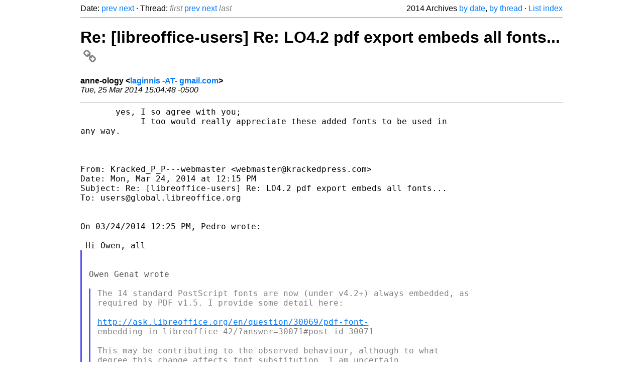

--- FILE ---
content_type: text/html
request_url: https://listarchives.libreoffice.org/global/users/2014/msg02150.html
body_size: 3260
content:
<!-- MHonArc v2.6.19+ -->
<!--X-Head-End-->
<!DOCTYPE html>
<html lang="en">
<head>
 <meta charset="UTF-8">
 <meta name="viewport" content="width=device-width, initial-scale=1.0">
 <title>Re: [libreoffice-users] Re: LO4.2 pdf export embeds all fonts... &ndash; The Document Foundation Mailing List Archives</title>
 <link href="/mhonarc.css" rel="stylesheet">
 <link href="/css/font-awesome.min.css" rel="stylesheet">
 <link href="https://listarchives.tdf.io/i/mEOZz6GOecGniKiAO3GpoBij" rel="bookmark"/>
</head>
<body>
 <div class="container">
<!--X-Body-Begin-->
<!--X-User-Header-->
<!--X-User-Header-End-->
<!--X-TopPNI-->
 <div class="topnav">
  Date: <a class="button" href="msg02149.html" title="Subject: Re: [libreoffice-users] Master Documents, Office Suites, and the Underwood&#10;From: Dale Erwin&#10;Date: Tue, 25 Mar 2014 14:55:27 -0500">prev</a> <a class="button" href="msg02151.html" title="Subject: Re: [libreoffice-users] Impress: how to set the &quot;default&quot; number of slides per page when printing handouts?&#10;From: Stephan Petersen&#10;Date: Tue, 25 Mar 2014 21:13:16 +0100">next</a> &middot;
  Thread: <span class="button inactive">first</span> <a class="button" href="msg02124.html" title="Subject: [libreoffice-users] 离岸,公司注册R离岸,公司年审&#10;From: dreamxun&#10;Date: Tue, 25 Mar 2014 05:46:08 +0800">prev</a> <a class="button" href="msg02168.html" title="Subject: [libreoffice-users] Calc - conditional cell formatting - recently modified?&#10;From: Tanstaafl&#10;Date: Wed, 26 Mar 2014 09:07:47 -0400">next</a> <span class="button inactive">last</span>
  <div class="topnav-right">
   2014 Archives <a href="mail19.html#02150">by date</a>,
   <a href="thrd19.html#02150">by thread</a> &middot;
   <a href="./..">List index</a>
  </div>
 </div>
 <hr>

<!--X-TopPNI-End-->
<!--X-MsgBody-->
<!--X-Subject-Header-Begin-->
 <h1><a href="https://listarchives.tdf.io/i/mEOZz6GOecGniKiAO3GpoBij" title="Permalink: Re: [libreoffice-users] Re: LO4.2 pdf export embeds all fonts..." rel="bookmark" class="permalink">Re: [libreoffice-users] Re: LO4.2 pdf export embeds all fonts...<i class="fa fa-link"></i></a></h1>
<!--X-Subject-Header-End-->
<!--X-Head-of-Message-->
<ul class="msgfields">
<li><!--From--> <b>anne-ology &lt;<a href="mailto:users@global.libreoffice.org?Subject=Re:%20%5Blibreoffice-users%5D%20Re:%20LO4.2%20pdf%20export%20embeds%20all%20fonts...&In-Reply-To=CAC5fYEiCNYO2%3DPCJZHyZ4JZgxqorLF%3D_kgGdKgctQQEzfjeaFg%40mail.gmail.com">laginnis -AT- gmail.com</a>&gt;</b></li>
<li><!--Date--> <i>Tue, 25 Mar 2014 15:04:48 -0500</i></li>
</ul>
<!--X-Head-of-Message-End-->
<!--X-Head-Body-Sep-Begin-->
<hr>
<!--X-Head-Body-Sep-End-->
<!--X-Body-of-Message-->
<pre style="margin: 0em;">       yes, I so agree with you;
            I too would really appreciate these added fonts to be used in
any way.



From: Kracked_P_P---webmaster &lt;webmaster@krackedpress.com&gt;
Date: Mon, Mar 24, 2014 at 12:15 PM
Subject: Re: [libreoffice-users] Re: LO4.2 pdf export embeds all fonts...
To: users@global.libreoffice.org


On 03/24/2014 12:25 PM, Pedro wrote:

 Hi Owen, all
</pre><blockquote class="mhquote"><pre style="margin: 0em;">


Owen Genat wrote

</pre><blockquote class="mhquote"><pre style="margin: 0em;">The 14 standard PostScript fonts are now (under v4.2+) always embedded, as
required by PDF v1.5. I provide some detail here:

<a  rel="nofollow" href="http://ask.libreoffice.org/en/question/30069/pdf-font-">http://ask.libreoffice.org/en/question/30069/pdf-font-</a>
embedding-in-libreoffice-42/?answer=30071#post-id-30071

This may be contributing to the observed behaviour, although to what
degree this change affects font substitution, I am uncertain.

</pre></blockquote><pre style="margin: 0em;">That would be acceptable if the file was exported as PDF 1.5 but since it
is
exported as PDF 1.4 the change doesn't make any sense.

In any case it would be nice to allow the user to select the PDF version
and
re-enable the standard font embedding (obviously if the user chooses PDF
1.5
the option to &quot;Embed standard fonts&quot; should be disabled because it is not
an
option...)

Regards,
Pedro




</pre></blockquote><pre style="margin: 0em;">I Embed fonts all the time for viewing to other systems.

I did something today that had special &quot;illuminated&quot; style of letters.
 Think those in early books that were copied by hand or early printing, big
and fancy letters.

I use a lot of specialty fonts, like that, in some of my work.  They are
needed to be embedded into the files, PDF or otherwise, so the people who
get them can see the text with the &quot;proper&quot; formatting and fonts.

I do not know about the &quot;14 standard Postscript fonts&quot;, since I do not know
what those fonts are and things like that.  I use TTF and OTF fonts and not
Type One fonts.  I use a lot of fonts like Liberation, Droid Sans/Serif,
Linux Liberation/Biolinum, and other freely downloadable fonts.  Sometimes
I use the &quot;generic&quot; MS Core fonts that comes with most Linux distros, if
you want to install that package.  I use a &quot;ton&quot; of specialty fonts in my
work.  So the &quot;14 standard&quot; fonts may not be any use for me.

Yes, you should be able to have choices for embedding fonts.  1 - embed
none, 2 - embed 14 standard font, 3 - embed all fonts used. Also I have
seen an option of embedding only the characters of the &quot;special fonts&quot; used
in the document and not the whole set, since this will reduce the file size
somewhat.

Of course, I seen no place in 4.2.2.1 for the embed font - i.e. all fonts
used - option.  That is NEEDED for people like me.  Right now, I have to
use a PDF printer/driver like CUPS-PDF[Linux]  and doPDF [Windows] to embed
the fonts in my document.  Of course, if I wanted to read the document in a
landscape format, I am &quot;up the creek&quot; with CUPS since it only creates a
portrait formatted page output.

-- 
To unsubscribe e-mail to: users+unsubscribe@global.libreoffice.org
Problems? <a  rel="nofollow" href="http://www.libreoffice.org/get-help/mailing-lists/how-to-unsubscribe/">http://www.libreoffice.org/get-help/mailing-lists/how-to-unsubscribe/</a>
Posting guidelines + more: <a  rel="nofollow" href="http://wiki.documentfoundation.org/Netiquette">http://wiki.documentfoundation.org/Netiquette</a>
List archive: <a  rel="nofollow" href="http://listarchives.libreoffice.org/global/users/">http://listarchives.libreoffice.org/global/users/</a>
All messages sent to this list will be publicly archived and cannot be deleted
</pre>
<!--X-Body-of-Message-End-->
<!--X-MsgBody-End-->
<!--X-Follow-Ups-->
<hr>
<h3 class="tslice">Context</h3>
<ul class="tslice">
<li><strong>Re: [libreoffice-users] Re: LO4.2 pdf export embeds all fonts...</strong> &middot; <em>anne-ology</em></li>
</ul>

<!--X-Follow-Ups-End-->
<!--X-References-->
<!--X-References-End-->
<!--X-BotPNI-->
<!-- -->

<!--X-BotPNI-End-->
<!--X-User-Footer-->
<!--X-User-Footer-End-->
   <hr>
 <div class="imprint">
  <a href="https://www.documentfoundation.org/privacy">Privacy Policy</a> |
  <a href="https://www.documentfoundation.org/imprint">Impressum (Legal Info)</a> |
  <em>Copyright information</em>: Unless otherwise specified, all text and images
  on this website are licensed under the
  <a rel="license" href="https://creativecommons.org/licenses/by-sa/3.0/">Creative Commons Attribution-Share Alike 3.0 License</a>.
  This does not include the source code of LibreOffice, which is
  licensed under the Mozilla Public License (<a href="https://www.libreoffice.org/download/license/">MPLv2</a>).
  &quot;LibreOffice&quot; and &quot;The Document Foundation&quot; are
  registered trademarks of their corresponding registered owners or are
  in actual use as trademarks in one or more countries. Their respective
  logos and icons are also subject to international copyright laws. Use
  thereof is explained in our <a href="https://wiki.documentfoundation.org/TradeMark_Policy">trademark policy</a>.
 </div>

 </div>
</body>
</html>
